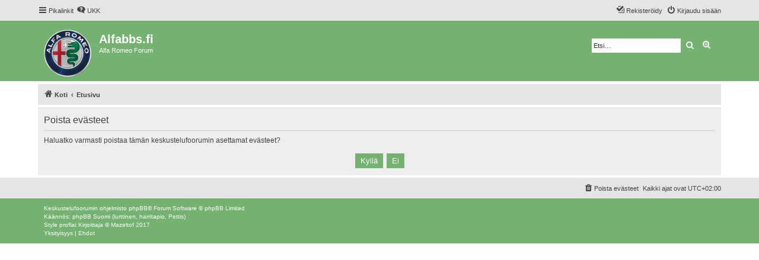

--- FILE ---
content_type: text/css
request_url: https://forum.alfabbs.fi/styles/proflat_alfabs/theme/color_proflat.css?assets_version=12
body_size: 5580
content:
/*  phpBB3 proflat Style Sheet - green ---------------------------- */

/**  base.css  --------------------------------------------------  **/
a:hover,
a:focus,
a:active {
  color: #4caf50; }

/**  colours.css  -----------------------------------------------  **/
/* 31 - Colours and backgrounds for links.css */
a:hover {
  color: #4caf50; }

/* 51 - Post body links */
.postlink:hover {
  border-bottom-color: #4caf50;
  color: #4caf50; }

/* 76 - Arrow links */
.arrow-left:hover, .arrow-right:hover {
  color: #4caf50; }

/* 81 - Round cornered boxes and backgrounds */
.headerbar {
  background-color: #75B171; }

.forumbg {
  background-color: #75B171; }

.forabg {
  background-color: #75B171; }

/* 195 - Misc layout styles */
.sep {
  color: #4caf50; }

/* 209 - Icon styles */
a:hover .icon.icon-blue,
a:hover .icon.icon-green,
a:hover .icon.icon-lightgray,
a:hover .icon.icon-orange,
a:hover .icon.icon-red {
  color: #4caf50; }

.icon.icon-red, a:hover .icon.icon-red {
  color: #4caf50; }

/* 247 - Jumpbox */
.jumpbox-cat-link {
  background-color: #75B171;
  border-top-color: #75B171; }

.jumpbox-cat-link:hover {
  background-color: #5d9560;
  border-top-color: #5d9560; }

/* 318 - Colours and backgrounds for content.css */
li.row a:hover strong {
  color: #4caf50; }

/* 373 - Content container styles */
.posthilit {
  background-color: #75B171; }

/* 596 - Colours and backgrounds for buttons.css */
.button {
  border-color: #75B171;
  background-color: #75B171; }

.button:hover,
.button:focus {
  border-color: #5d9560;
  background-color: #5d9560; }

.button-search:hover,
.button-search-end:hover {
  border-color: #5d9560; }

/* 643 - Pagination */
.pagination li a {
  background-color: #79c37c;
  border-color: #79c37c; }

.pagination li.active span {
  background-color: #5d9560;
  border-color: #5d9560; }

.pagination li a:hover,
.pagination li a:hover .icon,
.pagination .dropdown-visible a.dropdown-trigger,
.nojs .pagination .dropdown-container:hover a.dropdown-trigger {
  background-color: #5d9560;
  border-color: #5d9560; }

/* 795 - CP tabbed menu */
.tabs .tab > a {
  background-color: #75B171; }

.tabs .tab > a:hover {
  background: #5d9560; }

.tabs .activetab > a,
.tabs .activetab > a:hover {
  background: #5d9560;
  border-color: #5d9560; }

/* 822 - Mini tabbed menu used in MCP */
.minitabs .tab > a {
  background-color: #75B171; }

.minitabs .tab > a:hover,
.minitabs .activetab > a,
.minitabs .activetab > a:hover {
  background-color: #5d9560; }

/* 844 - UCP navigation menu */
/* 847 - Link styles for the sub-section links */
.navigation a,
.rtl .navigation a {
  background: #75B171; }

.navigation a:hover,
.navigation .active-subsection a,
.navigation .active-subsection a:hover {
  background-color: #5d9560; }

@media only screen and (max-width: 900px), only screen and (max-device-width: 900px) {
  #navigation a, .rtl #navigation a {
    background: #75B171; }

  #navigation a:hover,
  #navigation .active-subsection a,
  #navigation .active-subsection a:hover {
    background-color: #5d9560; } }
/* 950 - Colours and backgrounds for forms.css */
/* 1008 - Input field styles */
.inputbox:hover {
  border-color: #4caf50; }

.inputbox:focus {
  border-color: #4caf50; }

/* 1041 - Form button styles */
a.button1, input.button1, input.button3, a.button2, input.button2 {
  border-color: #75B171;
  background-color: #75B171; }

a.button1, input.button1 {
  border-color: #75B171; }

/* 1060 - Alternative button */
a.button2, input.button2, input.button3 {
  border-color: #75B171; }

/* 1070 - Hover states */
a.button1:hover, input.button1:hover, a.button2:hover, input.button2:hover, input.button3:hover {
  border-color: #5d9560;
  background-color: #5d9560; }

/* 1080 - Focus states */
input.button1:focus, input.button2:focus, input.button3:focus {
  border-color: #5d9560; }

/* 1161 - Notifications */
.badge {
  background-color: #75B171; }

/**  proflat.css  -----------------------------------------------  **/
/* Forum icons & Topic icons */
.global_unread:before,
.global_unread_mine:before,
.announce_unread:before,
.announce_unread_mine:before,
.sticky_unread:before,
.sticky_unread_mine:before {
  background-color: #75B171; }

.global_unread_locked:before,
.global_unread_locked_mine:before,
.announce_unread_locked:before,
.announce_unread_locked_mine:before,
.forum_unread_locked:before,
.topic_unread_locked:before,
.topic_unread_locked_mine:before {
  background-color: #75B171; }

.forum_unread:before,
.forum_unread_subforum:before,
.topic_unread:before,
.topic_unread_mine:before {
  background-color: #75B171; }

.sticky_unread_locked:before,
.sticky_unread_locked_mine:before {
  background-color: #75B171; }

.topic_unread_hot:before,
.topic_unread_hot_mine:before {
  background-color: #75B171; }

.pm_unread:before {
  background-color: #75B171; }

/* Icon image */
.icon.fa-file-o.icon-red {
  color: #75B171; }

/* Miscellaneous styles */
a.unread, i.icon-unread {
  color: #4caf50; }

.footerbar {
  background-color: #75B171; }

/* Notifications */
a:hover .badge,
.badge:hover {
  background-color: #5d9560; }

/* Poster profile block */
.online-text {
  color: #4caf50; }

/* Post control buttons */
.format-buttons .bbcode-size {
	border-color: #75B171; }
.format-buttons .bbcode-size:hover {
	border-color: #5d9560; }

/* stat-block */
.stat-block h3 {
  background-color: #75B171; }

/*# sourceMappingURL=color_proflat.css.map */
